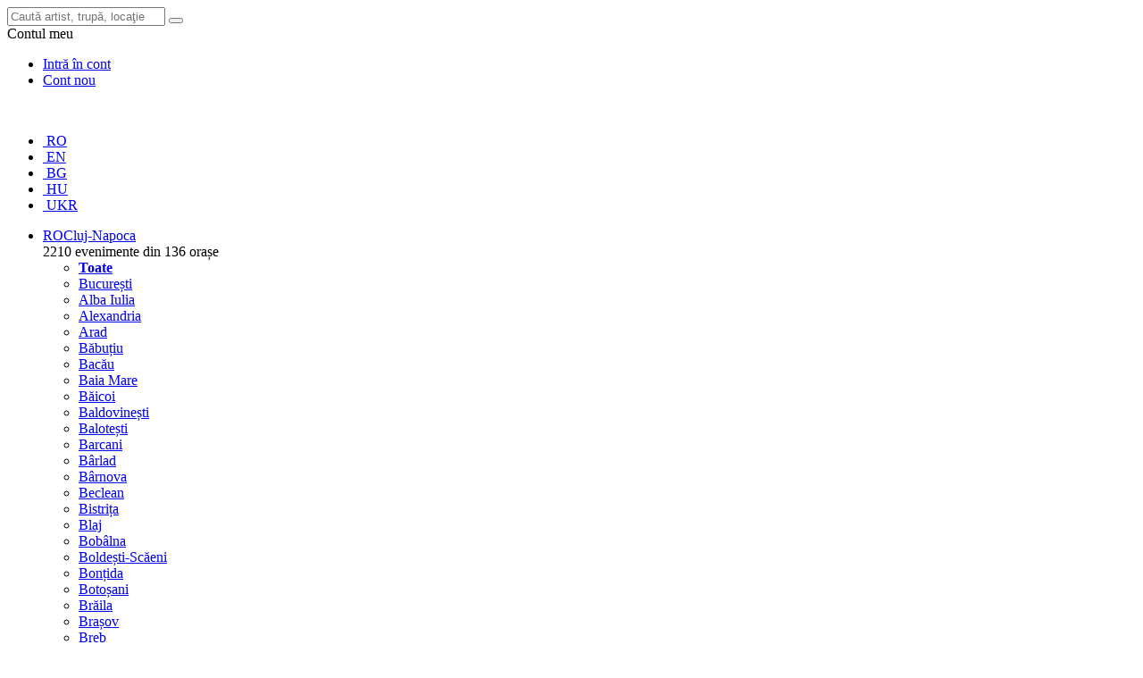

--- FILE ---
content_type: text/html; charset=UTF-8
request_url: https://www.iabilet.ro/bilete-fxxk-me-i-m-single-at-form-space-98608/
body_size: 20670
content:
<!DOCTYPE html>
<html xmlns="http://www.w3.org/1999/xhtml" xml:lang="ro" lang="ro">
<head>
    <meta http-equiv="Content-Type" content="text/html; charset=utf-8"/>
    <script>
window.dataLayer = window.dataLayer || [];
function gtag() { dataLayer.push(arguments); }
// init consent
window.consentCallbacks = window.consentCallbacks || [];

(function (cookieName) {
    let cookieValue = "; " + document.cookie;
    let parts = cookieValue.split("; " + cookieName + "=");
    let consentState = 'denied'; // default to denied

    if (parts.length > 1) {
        parts.shift();
        let mostRecentCookieValue = parts[parts.length - 1].split(";").shift();
        consentState = (mostRecentCookieValue === 'allow' || mostRecentCookieValue === 'yes') ? 'granted' : 'denied';
    }

    gtag('consent', 'default', {
        'ad_storage': consentState,
        'ad_user_data': consentState,
        'ad_personalization': consentState,
        'analytics_storage': consentState,
        'functionality_storage': 'granted',
        'personalization_storage': 'granted',
        'security_storage': 'granted'
    });
})('cookiepermission_v3');

consentCallbacks.push(function () {
    gtag('consent', 'update', {
        'ad_storage': 'granted',
        'ad_user_data': 'granted',
        'ad_personalization': 'granted',
        'analytics_storage': 'granted',
        'functionality_storage': 'granted',
        'personalization_storage': 'granted',
        'security_storage': 'granted'
    });
});

function consentGrantedAll() {
    consentCallbacks.forEach(function (callback) {
        callback();
    });

    // run only once
    consentCallbacks = [];
}
dataLayer.push({"pageData":{"event":{"id":"98608","title":"Fxxk Me I'm Single at \/FORM Space","start_date":"2024-06-13","end_date":"2024-06-13"},"venue":{"id":"1907","name":"FORM SPACE","town":"Cluj-Napoca"},"organizer":{"id":"617"}}}); dataLayer.push({"pageBodyCssClass":"page-event-index"}); 
</script>
<!-- Google Tag Manager --><noscript><iframe src="//www.googletagmanager.com/ns.html?id=GTM-NS5F4V" height="0" width="0" style="display:none;visibility:hidden"></iframe></noscript><script>(function(w,d,s,l,i){w[l]=w[l]||[];w[l].push({'gtm.start':new Date().getTime(),event:'gtm.js'});var f=d.getElementsByTagName(s)[0],j=d.createElement(s),dl=l!='dataLayer'?'&l='+l:'';j.async=true;j.src='//www.googletagmanager.com/gtm.js?id='+i+dl;f.parentNode.insertBefore(j,f);})(window,document,'script','dataLayer','GTM-NS5F4V');</script><!-- End Google Tag Manager -->
    <script>!function(f,b,e,v,n,t,s)
{if(f.fbq)return;n=f.fbq=function(){n.callMethod?
n.callMethod.apply(n,arguments):n.queue.push(arguments)};
if(!f._fbq)f._fbq=n;n.push=n;n.loaded=!0;n.version="2.0";
n.queue=[];t=b.createElement(e);t.async=!0;
t.src=v;s=b.getElementsByTagName(e)[0];
s.parentNode.insertBefore(t,s)}(window,document,"script",
"https://connect.facebook.net/en_US/fbevents.js");
fbq("consent", "revoke");

window.consentCallbacks = window.consentCallbacks || [];
consentCallbacks.push(function () {
    fbq("consent", "grant");
});
fbq("init", "2252018304868397");
fbq("track", "PageView");
</script>    <meta property="og:url" content="https://www.iabilet.ro/bilete-fxxk-me-i-m-single-at-form-space-98608/" />
<meta property="og:type" content="article" />
<meta property="og:title" content="Fxxk Me I&#039;m Single at /FORM Space" />
<meta property="og:description" content="13 iun &#039;24, ora 23:00, FORM SPACE, Cluj-Napoca" />
<meta property="og:image" content="https://imgcdn3.iabilet.ro/2zhZIrq1sWXwHjjUY-aJU9quL4w=/fit-in/1200x1200/https%3A%2F%2Fstatic3.iabilet.ro%2Fimg%2Fdb%2Fevent%2F01%2F81%2F30%2F00000280792-fa9c.jpg" />
<meta name="apple-itunes-app" content="app-id=899564929, app-argument=iabilet://mobile/event/98608" />
<meta property="al:ios:app_name" content="iaBilet" />
<meta property="al:ios:app_store_id" content="899564929" />
<meta property="al:ios:url" content="iabilet://mobile/event/98608" />
<meta property="fb:app_id" content="647691012015091" />
<link rel="stylesheet" type="text/css" href="https://static3.iabilet.ro/assets/v.1769016413/271013fc/css/bootstrap.css" />
<link rel="stylesheet" type="text/css" href="https://static.iabilet.ro/include/lib-v.1769016413/jquery-blockui/jquery.blockUI.css" />
<link rel="stylesheet" type="text/css" href="https://static.iabilet.ro/include/lib-v.1769016413/blueimp-image-gallery/css/blueimp-gallery.min.css" />
<link rel="stylesheet" type="text/css" href="https://static.iabilet.ro/include/lib-v.1769016413/bootstrap-datetimepicker/bootstrap-datetimepicker.min.css" />
<link rel="stylesheet" type="text/css" href="https://static3.iabilet.ro/assets/v.1769016413/bc4455c5/cookieconsent.min.css" />
<link rel="stylesheet" type="text/css" href="https://static.iabilet.ro/include/site/css-v.1769016413/style.css" />
<link rel="stylesheet" type="text/css" href="https://static3.iabilet.ro/assets/v.1769016413/1820ae1/style.css" />
<link rel="stylesheet" type="text/css" href="https://static3.iabilet.ro/assets/v.1769016413/d58ffaea/theme.css" />
<link rel="stylesheet" type="text/css" href="https://static3.iabilet.ro/assets/v.1769016413/c7782783/language-picker.css" />
<link rel="stylesheet" type="text/css" href="https://static3.iabilet.ro/assets/v.1769016413/3a694e88/cookie-banner.css" />
<link rel="stylesheet" type="text/css" href="https://static3.iabilet.ro/assets/v.1769016413/c2e28c49/accessibility.css" />
<script type="text/javascript" src="https://ajax.googleapis.com/ajax/libs/jquery/2.1.1/jquery.min.js"></script>
<script type="text/javascript" src="https://static.iabilet.ro/include/lib-v.1769016413/jquery.hoverIntent.minified.js"></script>
<script type="text/javascript" src="https://static3.iabilet.ro/assets/v.1769016413/271013fc/js/bootstrap.js"></script>
<script type="text/javascript" src="https://static.iabilet.ro/include/lib-v.1769016413/underscore-1.8.3.js"></script>
<script type="text/javascript" src="https://static.iabilet.ro/include/lib-v.1769016413/lib-common.js"></script>
<script type="text/javascript" src="https://static3.iabilet.ro/assets/v.1769016413/d3e52b6c/typeahead.bundle.js"></script>
<script type="text/javascript" src="https://static.iabilet.ro/include/lib-v.1769016413/jquery-blockui/jquery.blockUI.js"></script>
<script type="text/javascript" src="https://static3.iabilet.ro/assets/v.1769016413/528ca6c7/clipboard.min.js"></script>
<script type="text/javascript" src="https://static.iabilet.ro/include/lib-v.1769016413/blueimp-image-gallery/js/blueimp-gallery.min.js"></script>
<script type="text/javascript" src="https://static3.iabilet.ro/assets/v.1769016413/d7463ccd/min/moment-with-locales.min.js"></script>
<script type="text/javascript" src="https://static.iabilet.ro/include/lib-v.1769016413/bootstrap-datetimepicker/bootstrap-datetimepicker.min.js"></script>
<script type="text/javascript" src="https://static3.iabilet.ro/assets/v.1769016413/bc4455c5/cookieconsent.min.js"></script>
<script type="text/javascript" src="https://static.iabilet.ro/include/site/js-v.1769016413/common.js"></script>
<script type="text/javascript" src="https://static.iabilet.ro/include/site/js-v.1769016413/header.js"></script>
<script type="text/javascript" src="https://static3.iabilet.ro/assets/v.1769016413/1820ae1/orderForm.js"></script>
<script type="text/javascript" src="https://static.iabilet.ro/include/lib-v.1769016413/bc.js"></script>
<script type="text/javascript" src="https://static3.iabilet.ro/assets/v.1769016413/651d258c/js/event.js"></script>
<script type="text/javascript" src="https://static3.iabilet.ro/assets/v.1769016413/c2e28c49/accessibility.js" defer="defer"></script>
<script type="text/javascript">
/*<![CDATA[*/
if (typeof(CFG) == "undefined") {  var CFG = {};} CFG.siteLanguage = "ro_RO";
    window.__A11Y_WIDGET__ = {
        options: {"minScale":0.5,"maxScale":2,"scaleStep":0.1,"shortcuts":{"open":["Alt+Shift+X","Ctrl+Shift+X","Meta+Shift+X"],"scale_inc":["Alt+Shift+=","Ctrl+Shift+=","Meta+Shift+=","Alt+Shift++"],"scale_dec":["Alt+Shift+-","Ctrl+Shift+-","Meta+Shift+-"],"reset":["Alt+Shift+0","Ctrl+Shift+0","Meta+Shift+0"],"underline_links":["Ctrl+Shift+L","Meta+Shift+L"],"underline_headings":["Ctrl+Shift+E","Meta+Shift+E"],"grayscale":["Ctrl+Shift+B","Meta+Shift+B"],"contrast":["Ctrl+Shift+8","Meta+Shift+8"],"invert":["Ctrl+Shift+/","Meta+Shift+/"],"motion_off":["Ctrl+Shift+K","Meta+Shift+K"],"cursor_light":["Ctrl+Shift+[","Meta+Shift+["],"cursor_dark":["Ctrl+Shift+]","Meta+Shift+]"]}},
        cookie: { name: 'a11y_settings', domain: '' }
    };
/*]]>*/
</script>
<script type="application/ld+json">
/*<![CDATA[*/
{"@context":"http:\/\/www.schema.org","@type":"Event","name":"Fxxk Me I'm Single at \/FORM Space","url":"https:\/\/www.iabilet.ro\/bilete-fxxk-me-i-m-single-at-form-space-98608\/","description":"Get ready to mingle and dance the night away at the most electrifying party of the year! Join us on JUNE 13 at \/FORM Space for \"FxxK ME I'M\r\nSINGLE\"\u2026","startDate":"2024-06-13","endDate":"2024-06-13","image":"https:\/\/imgcdn3.iabilet.ro\/73HGlBoIOzYRmux98bKI0Y4_AxQ=\/260x360\/center\/middle\/filters:no_upscale()\/https%3A%2F%2Fstatic3.iabilet.ro%2Fimg%2Fdb%2Fevent%2F01%2F81%2F30%2F00000278910-bb1f.jpg","location":{"@type":"Place","name":"FORM SPACE","address":{"@type":"PostalAddress","streetAddress":"Aleea Stadionului 2, Cluj-Napoca 400000","addressLocality":"Cluj-Napoca"}}}
/*]]>*/
</script>
<title>Bilete Fxxk Me I&#039;m Single at /FORM Space - 13 iun &#039;24, ora 23:00 - FORM SPACE - iaBilet.ro</title>
    <link rel="shortcut icon" href="https://static.iabilet.ro/img/global/favico16.png" type="image/png">
</head>

<body class="is-site is-site-desktop page-event page-event-index">

<div class="header-search">
    <div class="backdrop"></div>
    <div class="search-container">
    <form action="/cauta/" method="get">
        <input class="form-control" placeholder="Caută artist, trupă, locaţie" data-is-header-search="true" data-is-header-autocomplete="true" data-autocomplete-url="/site/search/autocomplete/" data-suggest-template="&lt;div class=&quot;&lt;%= entity %&gt;&quot;&gt;&lt;% if (entity == &quot;artist&quot;) { %&gt;&lt;% if (isFirstInGroup == true) { %&gt;&lt;div class=&quot;heading&quot;&gt;Artiști/Trupe&lt;/div&gt;&lt;% } %&gt;&lt;div class=&quot;highlight&quot;&gt;&lt;div class=&quot;right&quot;&gt;&lt;div class=&quot;title&quot;&gt;&lt;%= title %&gt; &lt;/div&gt;&lt;/div&gt;&lt;/div&gt;&lt;% } else if (entity == &quot;venue&quot;) { %&gt;&lt;% if (isFirstInGroup == true) { %&gt;&lt;div class=&quot;heading&quot;&gt;Locații&lt;/div&gt;&lt;% } %&gt;&lt;div class=&quot;highlight&quot;&gt;&lt;div class=&quot;right&quot;&gt;&lt;div class=&quot;event-title&quot;&gt;&lt;%= title %&gt;&lt;/div&gt;&lt;/div&gt;&lt;/div&gt;&lt;% } else if (entity == &quot;town&quot;) { %&gt;&lt;% if (isFirstInGroup == true) { %&gt;&lt;div class=&quot;heading&quot;&gt;Orașe&lt;/div&gt;&lt;% } %&gt;&lt;div class=&quot;highlight&quot;&gt;&lt;div class=&quot;right&quot;&gt;&lt;div class=&quot;event-title&quot;&gt;&lt;%= title %&gt;&lt;/div&gt;&lt;/div&gt;&lt;/div&gt;&lt;% } else if (entity == &quot;event&quot;) { %&gt;&lt;% if (isFirstInGroup == true) { %&gt;&lt;div class=&quot;heading&quot;&gt;Evenimente&lt;/div&gt;&lt;% } %&gt;&lt;div class=&quot;highlight &lt;% if (typeof promoted !== &#039;undefined&#039; &amp;&amp; promoted) { %&gt;promoted&lt;% } %&gt;&quot;&gt;&lt;% if (typeof promoted !== &#039;undefined&#039; &amp;&amp; promoted) { %&gt;&lt;span class=&quot;promoted-badge&quot;&gt;PROMOVAT&lt;/span&gt;&lt;% } %&gt;&lt;div class=&quot;left&quot;&gt;&lt;% if (mainImageUrl) { %&gt;&lt;img src=&quot;&lt;%= mainImageUrl %&gt;&quot; /&gt;&lt;% } else { %&gt;&lt;div class=&quot;left&quot;&gt;&lt;/div&gt;&lt;% } %&gt;&lt;/div&gt;&lt;div class=&quot;right&quot;&gt;&lt;div class=&quot;title&quot;&gt;&lt;%= strip_tags(title) %&gt; &lt;/div&gt;&lt;div class=&quot;when&quot;&gt;&lt;%= strip_tags(startDate) %&gt;&lt;/div&gt;&lt;div class=&quot;venue&quot;&gt;// &lt;%= strip_tags(venue) %&gt;&lt;/div&gt;&lt;/div&gt;&lt;/div&gt;&lt;% } else if (entity == &quot;searchSite&quot;) { %&gt;&lt;div class=&quot;highlight&quot;&gt;&lt;div class=&quot;left&quot;&gt;&lt;div class=&quot;glyphicon glyphicon-search image&quot;&gt;&lt;/div&gt;&lt;/div&gt;&lt;div class=&quot;right&quot;&gt;&lt;div class=&quot;event-title&quot;&gt;Caută: &lt;strong&gt;&lt;%= _query %&gt;&lt;/strong&gt;&lt;/div&gt;&lt;/div&gt;&lt;/div&gt;&lt;% } %&gt;&lt;/div&gt;" autocomplete="off" spellcheck="false" type="text" value="" name="q" id="q" />
        <button class="btn btn-default btn-link" type="submit"><span class="glyphicon glyphicon-search" aria-hidden="true"></span></button>
    </form>
    </div>
</div>

<header class="global-header">
    <div class="container container-top">
        <a class="logo" href="/"></a>        <div class="btn-toolbar pull-right header-user-bar">
        <div  class="btn-group" id="widget-cec190f2-2ccf-4192-b46e-2ec2dcb3e387" data-widget-type="21dbf340a74384be6a4440972684a777b8507772">
        <div class="user-contextual-menu dropdown">
        <span data-toggle="dropdown">
            Contul meu            <span class="caret"></span>
        </span>

        <ul class="dropdown-menu dropdown-menu-right"><li><a href="/auth">Intră în cont</a></li><li><a href="/account/create">Cont nou</a></li></ul>    </div>

    <script type="text/javascript">
/*<![CDATA[*/
((widgetId, reloadUrl, userCookieName, updateOnReady) => {
const widget = document.getElementById(widgetId);

var updated = false;

function doUpdate()
{
    updated = true;

    defaultAjaxUrlRequest({
        url: reloadUrl,
        messageHandler: () => {}
    })
    .fail(() => updated = false)
    .then(function(data) {
        if (data.error) {
            updated = false;
        }

        if (data.html) {
            const $loadedHtml = $(data.html);

            $(widget).fadeOut(300, function () {
                $(widget).html($loadedHtml.html()).fadeIn(300);
            });

        }
    });
}

function requireUpdate()
{
    if (updated) { // Meniul a fost deja reîncărcat
        return false;
    }

    if (getCookieValue(userCookieName)) { // User exists
        return true;
    }

    // Userii neautentificați văd meniul implicit
    return false;
}

function updateIfRequired()
{
    if (requireUpdate()) {
        doUpdate();
    }
}

if (updateOnReady) {
    $(document).ready(updateIfRequired);
}
})('widget\x2Dcec190f2\x2D2ccf\x2D4192\x2Db46e\x2D2ec2dcb3e387', '\x2F\x3Fwidget\x3DPRXjjjh26Ph1qcurhtVw_dxjzwqqixjhB_ZfbEC7_F3pIMexegMhn5SfoTxcBFmpPwkFcm8M2e2LFVF0d88vAmIfGKwPvvWNiNMDvNcP_ObtyQDCLKbNAaPe90EJQ7KcYHhU8Zu3qnXq6XFH43LkaSIp5eVSrUR2GiQIfLbZmEwg\x2DJPgF3Utq1bY2ruIDeFwYP2OihUu5n7BE2Gf3Dxe351\x2D3_Zm98aGKvKl3NRXDKT9kyisIEKx\x2DcGHPjb3V1IqjvXpeSRGI1h6hLmsrtYOgfgs4jtW07DtxOyhp_i\x2Dp3q0QPnDVrp6f657vf06vkn065RE85yOMkOOpdQcBAzVs\x2Du6ECCWpOb3S\x2D0Di0OFl8OjRzkrq7NvUrZXg3hIpuq_L7CK2dt9veHSeyNr4DATjmrrQs6QfCSsaUkdgbqHp4GMV\x2DAqBIZ\x2DZV75dDfSQS7BEUc0IMdPbG2C46giEq8PkAA73JVzy_v30eDPWD1occdPzUgQQD7tgzc.\x26r\x3Dwidget\x252FHeaderUserArea.load', 'ib_user', true);
/*]]>*/
</script></div>
<div  class="language-picker user-contextual-menu dropdown" id="widget-0979d2db-c57e-4ee1-aba6-76d6985e6e51" data-widget-type="bc817368a988fcfb63a1494b1222b6b625f48e4e">

    <span data-toggle="dropdown"><img class="flag" src="https://static3.iabilet.ro/assets/v.1769016413/c7782783/flags/1x1/ro.svg" alt="" /> <span class="caret"></span></span>
    <ul class="dropdown-menu dropdown-menu-right">
    <li><a data-language="ro" href="javascript:void(0)"><img class="flag" src="https://static3.iabilet.ro/assets/v.1769016413/c7782783/flags/1x1/ro.svg" alt="" /> RO</a></li><li><a data-language="en" href="javascript:void(0)"><img class="flag" src="https://static3.iabilet.ro/assets/v.1769016413/c7782783/flags/1x1/en.svg" alt="" /> EN</a></li><li><a data-language="bg" href="javascript:void(0)"><img class="flag" src="https://static3.iabilet.ro/assets/v.1769016413/c7782783/flags/1x1/bg.svg" alt="" /> BG</a></li><li><a data-language="hu" href="javascript:void(0)"><img class="flag" src="https://static3.iabilet.ro/assets/v.1769016413/c7782783/flags/1x1/hu.svg" alt="" /> HU</a></li><li><a data-language="uk" href="javascript:void(0)"><img class="flag" src="https://static3.iabilet.ro/assets/v.1769016413/c7782783/flags/1x1/uk.svg" alt="" /> UKR</a></li>    </ul>
</div>

<script type="text/javascript">
/*<![CDATA[*/
((selector, cookieName, cookieDuration, cookieDomain) => {
$(selector).on('click', '[data-language]', function (e) {
    var regex = /([?&])_lang=[^&]*/;
    var newLang = $(this).data('language');

    // Set cookie before redirecting
    var cookieString = cookieName + '=' + encodeURIComponent(newLang) + '; path=/';
    if (cookieDuration > 0) {
        var expireDate = new Date();
        expireDate.setTime(expireDate.getTime() + (cookieDuration * 1000));
        cookieString += '; expires=' + expireDate.toUTCString();
    }
    if (cookieDomain) {
        cookieString += '; domain=' + cookieDomain;
    }
    document.cookie = cookieString;

    // Redirect to the new URL with language parameter
    if (location.search.search(regex) != -1) {
        location.search = location.search.replace(regex, '$1_lang=' + escape(newLang));
    } else {
        location.search = location.search + (location.search.indexOf('?') == -1 ? '?' : '&') + '_lang=' + escape(newLang);
    }
});
})('\x23widget\x2D0979d2db\x2Dc57e\x2D4ee1\x2Daba6\x2D76d6985e6e51', 'ib_lang', 31536000, 'iabilet.ro');
/*]]>*/
</script>        </div>
    </div>

    <!-- top b@nn3r -->
    <div class="bxX6Rrew5E" id="bxX6Rrew5E"></div>
    <!-- /top b@nn3r -->

    <div class="navbar">
        <div class="container">
            <div class="container-navbar">
                <ul class="nav navbar-nav">
                                                             
                    <li class="event-category">
                        <div class="user-contextual-menu menu-location dropdown">
                            <a class="toggle" href="javascript:void(0)">
                                <span class="glyphicon glyphicon-map-marker"></span>
                                <span class="country">RO</span><span class="city">Cluj-Napoca</span>                                <span class="caret"></span>
                            </a>

                                                        <div class="dropdown-menu dropdown-menu-left">
                                <div>
                                    <div>
                                        <div class="dropdown-cat">
                                            2210 evenimente din 136 orașe                                        </div>
                                        <ul class="dropdown-columns columns-3">
                                            <li><a href="/site/index/index"><strong>Toate</strong></a></li>
                                                                                                                                    <li><a href="/bilete-in-bucuresti/">București</a></li>
                                                                                        <li><a href="/bilete-in-alba-iulia/">Alba Iulia</a></li>
                                                                                        <li><a href="/bilete-in-alexandria/">Alexandria</a></li>
                                                                                        <li><a href="/bilete-in-arad/">Arad</a></li>
                                                                                        <li><a href="/bilete-in-babutiu/">Băbuțiu</a></li>
                                                                                        <li><a href="/bilete-in-bacau/">Bacău</a></li>
                                                                                        <li><a href="/bilete-in-baia-mare/">Baia Mare</a></li>
                                                                                        <li><a href="/bilete-in-baicoi/">Băicoi</a></li>
                                                                                        <li><a href="/bilete-in-baldovinesti-braila/">Baldovinești</a></li>
                                                                                        <li><a href="/bilete-in-balotesti-ilfov/">Balotești</a></li>
                                                                                        <li><a href="/bilete-in-barcani/">Barcani</a></li>
                                                                                        <li><a href="/bilete-in-barlad/">Bârlad</a></li>
                                                                                        <li><a href="/bilete-in-barnova/">Bârnova</a></li>
                                                                                        <li><a href="/bilete-in-beclean-bistrita-nasaud/">Beclean</a></li>
                                                                                        <li><a href="/bilete-in-bistrita/">Bistrița</a></li>
                                                                                        <li><a href="/bilete-in-blaj-alba/">Blaj</a></li>
                                                                                        <li><a href="/bilete-in-bobalna-cluj/">Bobâlna</a></li>
                                                                                        <li><a href="/bilete-in-boldesti-scaeni/">Boldești-Scăeni</a></li>
                                                                                        <li><a href="/bilete-in-bontida/">Bonțida</a></li>
                                                                                        <li><a href="/bilete-in-botosani/">Botoșani</a></li>
                                                                                        <li><a href="/bilete-in-braila/">Brăila</a></li>
                                                                                        <li><a href="/bilete-in-brasov/">Brașov</a></li>
                                                                                        <li><a href="/bilete-in-breb/">Breb</a></li>
                                                                                        <li><a href="/bilete-in-brezoi/">Brezoi</a></li>
                                                                                        <li><a href="/bilete-in-buzad/">Buzad</a></li>
                                                                                        <li><a href="/bilete-in-buzau/">Buzău</a></li>
                                                                                        <li><a href="/bilete-in-calafat/">Calafat</a></li>
                                                                                        <li><a href="/bilete-in-calarasi/">Călărași</a></li>
                                                                                        <li><a href="/bilete-in-campina/">Câmpina</a></li>
                                                                                        <li><a href="/bilete-in-campulung/">Câmpulung</a></li>
                                                                                        <li><a href="/bilete-in-campulung-moldovenesc/">Câmpulung Moldovenesc</a></li>
                                                                                        <li><a href="/bilete-in-caracal/">Caracal</a></li>
                                                                                        <li><a href="/bilete-in-caransebes/">Caransebeș</a></li>
                                                                                        <li><a href="/bilete-in-chiajna/">Chiajna</a></li>
                                                                                        <li><a href="/bilete-in-chisoda/">Chișoda</a></li>
                                                                                        <li><a href="/bilete-in-cisnadie/">Cisnădie</a></li>
                                                                                        <li><a href="/bilete-in-clinceni/">Clinceni</a></li>
                                                                                        <li><a href="/bilete-in-cluj-napoca/">Cluj-Napoca</a></li>
                                                                                        <li><a href="/bilete-in-codlea/">Codlea</a></li>
                                                                                        <li><a href="/bilete-in-constanta/">Constanța</a></li>
                                                                                        <li><a href="/bilete-in-corbeanca-ilfov/">Corbeanca</a></li>
                                                                                        <li><a href="/bilete-in-corbu-harghita/">Corbu</a></li>
                                                                                        <li><a href="/bilete-in-costinesti-constanta/">Costinești</a></li>
                                                                                        <li><a href="/bilete-in-craiova/">Craiova</a></li>
                                                                                        <li><a href="/bilete-in-cristur/">Cristur</a></li>
                                                                                        <li><a href="/bilete-in-cugir/">Cugir</a></li>
                                                                                        <li><a href="/bilete-in-curtea-de-arges/">Curtea de Argeș</a></li>
                                                                                        <li><a href="/bilete-in-darabani-botosani/">Darabani</a></li>
                                                                                        <li><a href="/bilete-in-darmanesti-bacau/">Dărmănești</a></li>
                                                                                        <li><a href="/bilete-in-dej/">Dej</a></li>
                                                                                        <li><a href="/bilete-in-deva/">Deva</a></li>
                                                                                        <li><a href="/bilete-in-drobeta-turnu-severin/">Drobeta-Turnu Severin</a></li>
                                                                                        <li><a href="/bilete-in-fagaras/">Făgăraș</a></li>
                                                                                        <li><a href="/bilete-in-falticeni/">Fălticeni</a></li>
                                                                                        <li><a href="/bilete-in-feleacu/">Feleacu</a></li>
                                                                                        <li><a href="/bilete-in-floresti-cluj/">Florești</a></li>
                                                                                        <li><a href="/bilete-in-focsani/">Focșani</a></li>
                                                                                        <li><a href="/bilete-in-gaesti/">Găești</a></li>
                                                                                        <li><a href="/bilete-in-galati/">Galați</a></li>
                                                                                        <li><a href="/bilete-in-gherla/">Gherla</a></li>
                                                                                        <li><a href="/bilete-in-ghimbav/">Ghimbav</a></li>
                                                                                        <li><a href="/bilete-in-giurgiu/">Giurgiu</a></li>
                                                                                        <li><a href="/bilete-in-gura-humorului/">Gura Humorului</a></li>
                                                                                        <li><a href="/bilete-in-horezu-valcea/">Horezu</a></li>
                                                                                        <li><a href="/bilete-in-hunedoara/">Hunedoara</a></li>
                                                                                        <li><a href="/bilete-in-husi-vaslui/">Huși</a></li>
                                                                                        <li><a href="/bilete-in-iasi/">Iași</a></li>
                                                                                        <li><a href="/bilete-in-insuratei-braila/">Însurăței</a></li>
                                                                                        <li><a href="/bilete-in-jimbolia/">Jimbolia</a></li>
                                                                                        <li><a href="/bilete-in-lehliu/">Lehliu</a></li>
                                                                                        <li><a href="/bilete-in-lugoj/">Lugoj</a></li>
                                                                                        <li><a href="/bilete-in-luna-de-jos/">Luna de Jos</a></li>
                                                                                        <li><a href="/bilete-in-magureni-prahova/">Măgureni</a></li>
                                                                                        <li><a href="/bilete-in-mamaia/">Mamaia</a></li>
                                                                                        <li><a href="/bilete-in-mangalia/">Mangalia</a></li>
                                                                                        <li><a href="/bilete-in-medgidia/">Medgidia</a></li>
                                                                                        <li><a href="/bilete-in-medias/">Mediaș</a></li>
                                                                                        <li><a href="/bilete-in-merisani-arges/">Merișani</a></li>
                                                                                        <li><a href="/bilete-in-mioveni/">Mioveni</a></li>
                                                                                        <li><a href="/bilete-in-mogosoaia/">Mogoșoaia</a></li>
                                                                                        <li><a href="/bilete-in-moinesti/">Moinești</a></li>
                                                                                        <li><a href="/bilete-in-nedelea/">Nedelea</a></li>
                                                                                        <li><a href="/bilete-in-oltenita/">Oltenița</a></li>
                                                                                        <li><a href="/bilete-in-onesti-bacau/">Onești</a></li>
                                                                                        <li><a href="/bilete-in-oradea/">Oradea</a></li>
                                                                                        <li><a href="/bilete-in-pascani/">Pașcani</a></li>
                                                                                        <li><a href="/bilete-in-periam/">Periam</a></li>
                                                                                        <li><a href="/bilete-in-petrosani-hunedoara/">Petroșani</a></li>
                                                                                        <li><a href="/bilete-in-piatra-neamt/">Piatra-Neamț</a></li>
                                                                                        <li><a href="/bilete-in-pitesti/">Pitești</a></li>
                                                                                        <li><a href="/bilete-in-ploiesti/">Ploiești</a></li>
                                                                                        <li><a href="/bilete-in-plopeni-prahova-131452/">Plopeni</a></li>
                                                                                        <li><a href="/bilete-in-popesti-leordeni/">Popești Leordeni</a></li>
                                                                                        <li><a href="/bilete-in-porumbacu-de-sus/">Porumbacu de Sus</a></li>
                                                                                        <li><a href="/bilete-in-potigrafu/">Potigrafu</a></li>
                                                                                        <li><a href="/bilete-in-pucioasa/">Pucioasa</a></li>
                                                                                        <li><a href="/bilete-in-radauti/">Rădăuți</a></li>
                                                                                        <li><a href="/bilete-in-ramnicu-valcea/">Râmnicu Vâlcea</a></li>
                                                                                        <li><a href="/bilete-in-rasnov/">Râșnov</a></li>
                                                                                        <li><a href="/bilete-in-rediu-neamt-124037/">Rediu</a></li>
                                                                                        <li><a href="/bilete-in-reghin/">Reghin</a></li>
                                                                                        <li><a href="/bilete-in-resita/">Reșița</a></li>
                                                                                        <li><a href="/bilete-in-roman/">Roman</a></li>
                                                                                        <li><a href="/bilete-in-santana-de-mures/">Sântana de Mureș</a></li>
                                                                                        <li><a href="/bilete-in-satu-mare/">Satu Mare</a></li>
                                                                                        <li><a href="/bilete-in-sibiu/">Sibiu</a></li>
                                                                                        <li><a href="/bilete-in-sighisoara/">Sighișoara</a></li>
                                                                                        <li><a href="/bilete-in-slatina/">Slatina</a></li>
                                                                                        <li><a href="/bilete-in-slobozia/">Slobozia</a></li>
                                                                                        <li><a href="/bilete-in-stefanesti-arges-13409/">Ștefănești</a></li>
                                                                                        <li><a href="/bilete-in-suceava/">Suceava</a></li>
                                                                                        <li><a href="/bilete-in-targoviste/">Târgoviște</a></li>
                                                                                        <li><a href="/bilete-in-targu-jiu/">Târgu Jiu</a></li>
                                                                                        <li><a href="/bilete-in-targu-mures/">Târgu Mureș</a></li>
                                                                                        <li><a href="/bilete-in-targu-neamt/">Târgu Neamț</a></li>
                                                                                        <li><a href="/bilete-in-targu-ocna/">Târgu Ocna</a></li>
                                                                                        <li><a href="/bilete-in-tecuci-galati/">Tecuci</a></li>
                                                                                        <li><a href="/bilete-in-timisoara/">Timișoara</a></li>
                                                                                        <li><a href="/bilete-in-topoloveni/">Topoloveni</a></li>
                                                                                        <li><a href="/bilete-in-tulcea/">Tulcea</a></li>
                                                                                        <li><a href="/bilete-in-vadu-oii-buzau/">Vadu Oii</a></li>
                                                                                        <li><a href="/bilete-in-valenii-de-munte/">Vălenii de Munte</a></li>
                                                                                        <li><a href="/bilete-in-vaslui/">Vaslui</a></li>
                                                                                        <li><a href="/bilete-in-vatra-dornei/">Vatra Dornei</a></li>
                                                                                        <li><a href="/bilete-in-venus/">Venus</a></li>
                                                                                        <li><a href="/bilete-in-voluntari/">Voluntari</a></li>
                                                                                        <li><a href="/bilete-in-zalau/">Zalău</a></li>
                                                                                    </ul>
                                    </div>
                                    <div>
                                        <div class="dropdown-cat">Internațional</div>
                                        <ul class="dropdown-columns">
                                                                                                                                    <li><a href="/bilete-in-austria/">Austria</a></li>
                                                                                        <li><a href="/bilete-in-belgia/">Belgia</a></li>
                                                                                        <li><a href="/bilete-in-germania/">Germania</a></li>
                                                                                        <li><a href="/bilete-in-luxemburg/">Luxemburg</a></li>
                                                                                        <li><a href="/bilete-in-marea-britanie/">Marea Britanie</a></li>
                                                                                        <li><a href="/bilete-in-moldova/">Moldova</a></li>
                                                                                    </ul>
                                    </div>
                                </div>
                            </div>
                                                    </div>
                    </li>

                                                    <li class="event-category ">
                                    <div class="user-contextual-menu dropdown">
                                                                                <a class="toggle" href="">
                                            <span>Stil</span>
                                            <span class="caret"></span>
                                        </a>
                                        <ul class="dropdown-menu dropdown-menu-left">
                                                                                    <li><a href="/bilete-in-cluj-napoca/bilete-concerte-rock/">Rock</a></li>
                                                                                    <li><a href="/bilete-in-cluj-napoca/bilete-concerte-pop/">Pop</a></li>
                                                                                    <li><a href="/bilete-in-cluj-napoca/bilete-concerte-metal/">Metal</a></li>
                                                                                    <li><a href="/bilete-in-cluj-napoca/bilete-concerte-electro/">Electronica</a></li>
                                                                                    <li><a href="/bilete-in-cluj-napoca/bilete-concerte-hip-hop/">Hip Hop</a></li>
                                                                                    <li><a href="/bilete-in-cluj-napoca/bilete-festivaluri/">Festivaluri</a></li>
                                                                                    <li><a href="/bilete-in-cluj-napoca/bilete-concerte-muzica-clasica/">Clasica</a></li>
                                                                                    <li><a href="/bilete-in-cluj-napoca/bilete-concerte-pop-rock/">Pop Rock</a></li>
                                                                                    <li><a href="/bilete-in-cluj-napoca/bilete-concerte-jazz/">Jazz</a></li>
                                                                                    <li><a href="/bilete-in-cluj-napoca/bilete-concerte/"><strong>Toate</strong></a></li>
                                                                                </ul>

                                        
                                    </div>
                                </li>
                                                            <li class="event-category  light">
                                    <div class="user-contextual-menu dropdown">
                                                                                <a class="toggle" href="/bilete-in-cluj-napoca/bilete-teatru/">
                                            <span>Teatru</span>
                                        </a>
                                        
                                    </div>
                                </li>
                                                            <li class="event-category  light">
                                    <div class="user-contextual-menu dropdown">
                                                                                <a class="toggle" href="/bilete-in-cluj-napoca/bilete-stand-up-comedy/">
                                            <span>Stand-up comedy</span>
                                        </a>
                                        
                                    </div>
                                </li>
                                                            <li class="event-category  light">
                                    <div class="user-contextual-menu dropdown">
                                                                                <a class="toggle" href="/bilete-in-cluj-napoca/bilete-spectacole-pentru-copii/">
                                            <span>Spectacole pentru copii</span>
                                        </a>
                                        
                                    </div>
                                </li>
                                                            <li class="event-category  light">
                                    <div class="user-contextual-menu dropdown">
                                                                                <a class="toggle" href="/bilete-voucher-cadou-iabilet-87881/">
                                            <span>Vouchere cadou</span>
                                        </a>
                                        
                                    </div>
                                </li>
                                                            <li class="event-category  light">
                                    <div class="user-contextual-menu dropdown">
                                                                                <a class="toggle" href="https://www.iabilet.ro/servicii">
                                            <span>Servicii organizatori</span>
                                        </a>
                                        
                                    </div>
                                </li>
                                            </ul>
                                <ul class="nav navbar-right">
                    <li>
                        <a class="header-calendar-launcher " data-purpose="header-calendar-launcher" data-day-url-template="/bilete/__year__/__month__/__day__/" data-month-url-template="/bilete/__year__/__month__/" data-month-label-template="Vezi tot &lt;%= monthYear %&gt;" href="javascript:void(0)"><span class="glyphicon glyphicon-calendar"></span></a>                    </li>
                </ul>

                                <div class="header-calendar" data-purpose="data-selector-container">
                    <div class="day-selector" data-purpose="day-selector-container"></div>
                    <a href="javascript:void(0)" class="btn btn-primary btn-xs btn-block" data-purpose="month-link"></a>
                </div>
                            </div>
        </div>
    </div>
</header>


<section class="global-container">
<div class="event-page container has-poster has-related-events">
        <div class="main-content">

                            <div class="widget_related_events">
                    <h2><strong>Evenimentul s-a încheiat,</strong> dar încă mai găsești bilete la:</h2>
                    <div class="slots-events-list">
                        <div class="box boxSSS row">
                                                            <div class="containerS col-xs-4">
                                    <div class="slot box-event small-event">
                                        <div class="event " id="c120483" title="FORM University Party">
    <div class="image"><a href="/bilete-form-university-party-120483/"><img src="https://imgcdn3.iabilet.ro/Zvrg__MjWZBpYlgq5Kspkh-4P5A=/293x220/center/top/filters:no_upscale()/https%3A%2F%2Fstatic3.iabilet.ro%2Fimg%2Fdb%2Fevent%2F01%2Fd6%2Fa3%2F00000372752-b32e.jpg" /></a></div>
    <div class="desc clearfix">
                <div class="categ color_0">PARTY</div>
                <div class="details">
            <a href="/bilete-form-university-party-120483/" class="btn btn-primary big">ia Bilet</a>
                        <div class="price">31<sup>82</sup> lei</div>
                    </div>
        <div class="title">
            <a href="/bilete-form-university-party-120483/"><span class="prefix">23 ian:</span> FORM University Party</a>
        </div>
                <div class="venue">
            FORM SPACE        </div>
            </div>
</div>

                                    </div>
                                </div>
                                                            <div class="containerS col-xs-4">
                                    <div class="slot box-event small-event">
                                        <div class="event " id="c120964" title="Bad and Boujee at FORM Space">
    <div class="image"><a href="/bilete-bad-and-boujee-at-form-space-120964/"><img src="https://imgcdn3.iabilet.ro/8X33p3p6Ck7iD0xjxxvHszG_IyM=/293x220/center/top/filters:no_upscale()/https%3A%2F%2Fstatic3.iabilet.ro%2Fimg%2Fdb%2Fevent%2F01%2Fd8%2F84%2F00000374651-b584.jpg" /></a></div>
    <div class="desc clearfix">
                <div class="categ color_0">PARTY</div>
                <div class="details">
            <a href="/bilete-bad-and-boujee-at-form-space-120964/" class="btn btn-primary big">ia Bilet</a>
                        <div class="price">de la 31<sup>82</sup> lei</div>
                    </div>
        <div class="title">
            <a href="/bilete-bad-and-boujee-at-form-space-120964/"><span class="prefix">24 ian:</span> Bad and Boujee at FORM Space</a>
        </div>
                <div class="venue">
            FORM SPACE        </div>
            </div>
</div>

                                    </div>
                                </div>
                                                            <div class="containerS col-xs-4">
                                    <div class="slot box-event small-event">
                                        <div class="event " id="c121242" title="United Colors of Kitsch Party at FORM Space">
    <div class="image"><a href="/bilete-united-colors-of-kitsch-party-at-form-space-121242/"><img src="https://imgcdn3.iabilet.ro/1ERwr4bdZHC1lZ9Xt6WpJe-bm8c=/293x220/center/top/filters:no_upscale()/https%3A%2F%2Fstatic3.iabilet.ro%2Fimg%2Fdb%2Fevent%2F01%2Fd9%2F9a%2F00000375637-610e.png" /></a></div>
    <div class="desc clearfix">
                <div class="categ color_0">PARTY</div>
                <div class="details">
            <a href="/bilete-united-colors-of-kitsch-party-at-form-space-121242/" class="btn btn-primary big">ia Bilet</a>
                        <div class="price">de la 31<sup>82</sup> lei</div>
                    </div>
        <div class="title">
            <a href="/bilete-united-colors-of-kitsch-party-at-form-space-121242/"><span class="prefix">30 ian:</span> United Colors of Kitsch Party at FORM Space</a>
        </div>
                <div class="venue">
            FORM SPACE        </div>
            </div>
</div>

                                    </div>
                                </div>
                                                    </div>
                    </div>
                </div>
            
            <div class="row">

                                <div class="col-xs-4 poster-image-container">
                    <a href="javascript:void(0)" class="poster-image">
                        <img src="https://imgcdn3.iabilet.ro/7zwyM9GVt1gig2PV-pYlcz7rrPg=/506x716/center/middle/filters:no_upscale()/https%3A%2F%2Fstatic3.iabilet.ro%2Fimg%2Fdb%2Fevent%2F01%2F81%2F30%2F00000278910-bb1f.jpg"/>
                    </a>
                    <div class="fb-page-plugin"><a href="https://www.facebook.com/iaBilet/" target="_blank" class="btn btn-default" style="display: block; text-align: center; padding: 10px; background-color: #e4e6eb; color: #050505; text-decoration: none; border: none;"><i class="fa fa-facebook-square" style="color: #4267B2; margin-right: 8px; font-size: 18px;"></i>Follow iaBilet.ro</a></div>                </div>
                
                <div class="col-xs-7">
                    <div class="header-text">
                                                    <span class="exclusive">Exclusiv pe iabilet.ro</span>
                                                <h1>Fxxk Me I'm Single at /FORM Space</h1>
                    </div>

                    <div class="location">
                        <a href="/bilete-form-space-venue-1907/"><span>FORM SPACE</span></a>, <span>Cluj-Napoca</span>                        <br /><span>Aleea Stadionului 2, Cluj-Napoca 400000</span>                    </div>

                                                            <div class="date">
                        joi, 13 iunie '24, ora 23:00                                                <meta content="2024-06-13">
                    </div>
                    
                    <div class="likable-event-container">
                                            </div>

                    <div class="event-rating"><span class="rating">18</span><p>Accesul este permis doar persoanelor peste 18 ani.</p></div>

                                        <div class="tab-content">
                        <div id="details" class="tab-pane active" data-role="tabs" style="padding-top: 12px;">
                            <div class="short-desc">
                                Get ready to mingle and dance the night away at the most electrifying party of the year! Join us on JUNE 13 at /FORM Space for "FxxK ME I'M
SINGLE" – the ultimate celebration of independence and good vibes.                                                                <span class="read-more">
                                    <a href="javascript:void(0)" class="event-detail-toggle">Mai multe detalii</a>
                                </span>
                                                            </div>

                                                        <div class="event-detail" style="display:none;">
                                <div><p>Choose the green bracelet if you're single, or team up and sport the red&nbsp;if you're already taken. Regardless of your relationship status, you're in for an unforgettable night.<br class="printable" /><br class="printable" /><a class="artist-inner-url black dotted" href="/artist/bilete-dj-lexi/">DJ LEXI</a> will be on the decks, spinning the hottest tracks to keep the&nbsp;dance floor sizzling. Let loose, make new friends, and embrace the freedom of singlehood or the joy of togetherness. Don't miss this&nbsp;opportunity to have a blast, share laughs, and create memories.<br class="printable" /><br class="printable" />Mark your calendars and let's make this an epic night to remember!<br class="printable" /><br class="printable" />Get 10% off at ticket purchase on iaBilet and 20% off all drinks at&nbsp;Space, using George card.<br class="printable" /><br class="printable" />This event is 18+ or accompanied by parents or legal guardians.<br class="printable" />Invites available until MIDNIGHT!<br class="printable" /><br class="printable" /></p></div>                            </div>
                            <span class="read-more" style="display:none;">
                                <a hfacref="javascript:void(0)" class="event-detail-toggle"><span class="glyphicon glyphicon-chevron-up"></span> Ascunde detaliile</a>
                            </span>
                                                    </div>

                                            </div>
                </div>
            </div>

            <div class="social-share">
    <a href="https://www.facebook.com/sharer.php?u=https%3A%2F%2Fiabilet.ro%2Fgo%2F98608%2F" target="_blank" rel="nofollow" class="share-facebook"></a>
    <a href="https://x.com/intent/tweet?text=Fxxk+Me+I%27m+Single+at+%2FFORM+Space+https%3A%2F%2Fiabilet.ro%2Fgo%2F98608%2F" target="_blank" rel="nofollow" class="share-twitter"></a>
    <a onclick="return false;" data-toggle="tooltip" data-placement="left" class="share-link" title="Copy to clipboard" data-clipboard-text="https://iabilet.ro/go/98608/" rel="nofollow" href="https://iabilet.ro/go/98608/"></a></div>
        </div>

        <div class="row">
            <div class="col-xs-10 col-xs-offset-1 order-form-container">
                <div class="inner">
                <div  data-is-order-form-widget="true" class="order-form-widget cannot-book" data-messages="{&quot;cookiesRequired&quot;:&quot;iaBilet.ro folose\u0219te cookie-uri pentru a func\u021biona. Te rug\u0103m s\u0103 verifici c\u0103 ai activate cookie-urile \u0219i s\u0103 \u00eencerci din nou.&quot;,&quot;csrfUpdateFailed&quot;:&quot;A ap\u0103rut o problem\u0103 de comunicare. Re\u00eencarc\u0103 pagina \u0219i \u00eencearc\u0103 din nou.&quot;}" data-return-url="https://www.iabilet.ro/bilete-fxxk-me-i-m-single-at-form-space-98608/" data-is-embed="">
       <div class="not-booking">
                <div class="text-center alert alert-info">Evenimentul s-a încheiat.</div>
        </div>
    
    </div>

                </div>
                                   <div class="info">
                                                <p><small>Va rugam consultati programul final cu 3 zile inainte de eveniment pe Facebook event.</small></p>                    </div>
                
            </div>
        </div>

    </div>

    <div style="text-align:center; padding-top:30px;"><a href="https://www.dabilet.ro"><img style="width:100%; max-width:970px" src="https://imgcdn3.iabilet.ro/137EN0yL3y5NVHXA1VG2zVcaAzw=/fit-in/970x0/filters:no_upscale()/https%3A%2F%2Fstatic3.iabilet.ro%2Fimg%2Fdb%2Fbanner%2F00%2F00%2Fac%2F00000317675-3c12.jpg" alt="" /></a></div>
</section>



<div id="blueimp-gallery" class="blueimp-gallery blueimp-gallery-controls" data-images="[{&quot;href&quot;:&quot;https:\/\/imgcdn3.iabilet.ro\/i4tA-qhAB1ugssHPZjbZNAtcktA=\/fit-in\/800x800\/https%3A%2F%2Fstatic3.iabilet.ro%2Fimg%2Fdb%2Fevent%2F01%2F81%2F30%2F00000278910-bb1f.jpg&quot;},{&quot;href&quot;:&quot;https:\/\/imgcdn3.iabilet.ro\/QWHfWtlpDbCu-MoqJiaZ4esWCMs=\/fit-in\/800x800\/https%3A%2F%2Fstatic3.iabilet.ro%2Fimg%2Fdb%2Fevent%2F01%2F81%2F30%2F00000280792-fa9c.jpg&quot;}]">
    <div class="slides"></div>
    <h3 class="title"></h3>
    <a class="prev">‹</a>
    <a class="next">›</a>
    <a class="close">×</a>
    <ol class="indicator"></ol>
</div>


<footer class="global-footer">
    <div class="footer-top-container">
        <div class="container">
            <div class="row">
                <div class="col-xs-6">
                                        <div class="footer-links ">
                        <img src="https://static.iabilet.ro/img/site/logo_iabilet_footer.png" width="95" height="31" class="logo" />
                        <ul>
                                                            <li><a class="toggle" target='_self' href="/contact">Contact</a></li>
                                                            <li><a class="toggle" target='_self' href="/terms/ro/">Termeni și condiții</a></li>
                                                            <li><a class="toggle" target='_self' href="/privacy/ro/">Politică de confidențialitate</a></li>
                                                            <li><a class="toggle" target='_self' href="/faq/">Întrebări frecvente</a></li>
                                                            <li><a class="toggle" target='_self' href="/puncte-de-vanzare/">Rețeaua iabilet.ro</a></li>
                                                            <li><a class="toggle" target='_self' href="/artist/">Artiști</a></li>
                                                            <li><a class="toggle" target='_blank' href="https://www.dabilet.ro/">dăBilet.ro - revinde biletul tau in siguranta</a></li>
                                                            <li><a class="toggle" target='_blank' href="http://www.anpc.gov.ro/">ANPC</a></li>
                                                            <li><a class="toggle" target='_self' href="/servicii/">Servicii pentru organizatori</a></li>
                                                            <li><a class="toggle" target='_self' href="/site-ul-tau/">Vrei propriul tău site de bilete?</a></li>
                                                            <li><a class="toggle" target='_self' href="https://www.iabilet.ro/fiscalitate">Fiscalitate pentru organizatorii de evenimente</a></li>
                                                            <li><a class="toggle" target='_blank' href="http://iabilet.ro/facturi">Facturi</a></li>
                                                            <li><a class="toggle" target='_self' href="/bilete-revelion/">Revelion 2026</a></li>
                                                            <li><a class="toggle" target='_blank' href="https://spotlight.iabilet.ro">Spotlight - promoveaza-ti evenimentul</a></li>
                                                            <li><a class="toggle" target='_self' href="/bilete-voucher-cadou-iabilet-87881/">Voucher Cadou iaBilet</a></li>
                                                    </ul>
                        <p class="copyright">&copy; 2012-2026 iaBilet.ro</p>
                    </div>
                </div>
                <div class="col-xs-3">
                    <div class="footer-nsl">
                        <h3>Newsletter</h3>
                        <p>În fiecare săptămână primeşti pe email cele mai tari concerte şi evenimente.</p>
                        <form class="footer-nsl-form" action="/newsletter/" method="post"><input class="form-control" placeholder="Email" type="text" value="" name="email" id="email" /><input type="hidden" value="submit" name="submit" id="submit" /><input type="hidden" value="footer" name="source" id="source" /><button class="btn btn-submit" type="submit" name="yt0"></button></form>                                            </div>

                    <div class="footer-social clearfix">
                        <h3>Află noutățile</h3>
                        <ul class="pull-left" style="margin-right: 15px">
                            <li style="background-color: #4267B2"><a href="https://www.facebook.com/iaBilet/" target="_blank"><i class="fa fa-facebook"></i></a></li>
                            <li style="background-color: #C13584"><a href="https://www.instagram.com/iabilet/" target="_blank"><i class="fa fa-instagram"></i></a></li>
                            <li style="background-color: #000">
                                <a href="https://www.tiktok.com/@iabilet" target="_blank">
                                    <svg xmlns="http://www.w3.org/2000/svg" height="14" width="10.5" viewBox="0 0 448 512"><!--!Font Awesome Free 6.7.2 by @fontawesome - https://fontawesome.com License - https://fontawesome.com/license/free Copyright 2024 Fonticons, Inc.--><path fill="#ffffff" d="M448 209.9a210.1 210.1 0 0 1 -122.8-39.3V349.4A162.6 162.6 0 1 1 185 188.3V278.2a74.6 74.6 0 1 0 52.2 71.2V0l88 0a121.2 121.2 0 0 0 1.9 22.2h0A122.2 122.2 0 0 0 381 102.4a121.4 121.4 0 0 0 67 20.1z"/></svg>                                </a>
                            </li>
                        </ul>
                        <iframe src="//www.facebook.com/plugins/like.php?href=https%3A%2F%2Fwww.facebook.com%2FiaBilet%2F&amp;layout=button&amp;action=like&amp;show_faces=false&amp;share=false&amp;height=21"
                            scrolling="no" frameborder="0"
                            style="border:none; overflow:hidden; width:100px; height:25px;"
                            allowTransparency="true" class="pull-left"></iframe>
                    </div>
                </div>
                <div class="col-xs-3">
                    <div class="footer-mobile">
                        <h3>Bilete pe mobil</h3>
                        <p>Cumperi bilete oriunde te-ai afla. Intri la spectacole direct cu mobilul.</p>
                        <p>
                            <a href="https://itunes.apple.com/ro/app/iaBilet/id899564929" target="_blank"><img
                                        src="https://static.iabilet.ro/img/site/logo_apple.png"
                                        width="42" height="42" border="0"
                                        style="display:inline;width:42px; height:42px;"/></a>
                            <a href="https://play.google.com/store/apps/details?id=ro.imedia.iabilet"
                               target="_blank"><img
                                        src="https://static.iabilet.ro/img/site/logo_android.png"
                                        width="42" height="42" border="0"
                                        style="display:inline;width:42px; height:42px;"/></a>
                            <a href="https://appgallery.huawei.com/app/C108022575"
                               target="_blank"><img
                                        src="https://static.iabilet.ro/img/site/logo_huawei.png"
                                        width="42" height="42" border="0"
                                        style="display:inline;width:42px; height:42px;"/></a>
                        </p>
                    </div>
                </div>
            </div>
                        <div class="row">
                <div class="col-xs-12 text-center">
                    <ul class="list-inline">
                                                    <li><a class="toggle" target='_blank' href="https://ec.europa.eu/consumers/odr/main/index.cfm?event=main.home2.show&lng=RO"><img src="https://static.iabilet.ro/img/site/anpc-solutionare-online-a-litigiilor.svg" width="128" height="32" /></a></li>
                                                    <li><a class="toggle" target='_blank' href="https://anpc.ro/ce-este-sal/"><img src="https://static.iabilet.ro/img/site/anpc-solutionare-alternativa-a-litigiilor-1.svg" width="128" height="32" /></a></li>
                                                    <li><a class="toggle" target='_self' href="https://www.iabilet.ro"><img src="https://static.iabilet.ro/img/site/iso-9001.png?1" width="105" height="32" /></a></li>
                                                    <li><a class="toggle" target='_self' href="https://www.iabilet.ro"><img src="https://static.iabilet.ro/img/site/iso-27001.png?1" width="105" height="32" /></a></li>
                                                    <li><a class="toggle" target='_blank' href="https://www.facebook.com/photo/?fbid=326404679998293&set=a.186666000638829"><img src="https://static.iabilet.ro/img/db/event/01/66/11/00000246210-f286.png?ts=1700572993" width="116" height="56" /></a></li>
                                                    <li><a class="toggle" target='_blank' href="https://www.listafirme.ro/ia-bilet-srl-30394071/"> <img loading="lazy" alt="firma de top" src="https://www.listafirme.ro/static/images/top5.gif" border=0></a></li>
                                            </ul>
                </div>
            </div>
                    </div>
    </div>
    <div class="footer-bottom-container">
        <div class="quote">
            "If I had asked people what they wanted, they would have said faster horses."
            - <a href="http://ro.wikipedia.org/wiki/Henry_Ford" class="author" target="_blank">Henry Ford</a>
        </div>
    </div>
</footer>

<!-- Root for the panel; we hard-isolate its visuals -->
<div id="a11y-toolbar" class="a11y-toolbar" hidden>
    <div id="a11y-root" class="a11y-panel" role="dialog" aria-modal="true"
         aria-labelledby="a11y-title" aria-describedby="a11y-desc">

        <div class="a11y-header">
            <h2 id="a11y-title" class="a11y-title">Meniu de accesibilitate</h2>
            <button type="button" class="a11y-close" aria-label="Închide">
                <span aria-hidden="true">×</span>
            </button>
        </div>

        <div class="a11y-body" id="a11y-desc">
            <div class="a11y-actions-top">
                <button type="button" class="a11y-btn a11y-btn-ghost" data-action="resetAll">
                    <span class="a11y-icon-rotate">
                        <svg width="20" height="20" viewBox="0 0 20 20" fill="none" xmlns="http://www.w3.org/2000/svg">
                          <path
                              d="M15.8334 6.66668L12.5 10H15C15 12.7583 12.7584 15 10 15C9.15837 15 8.35837 14.7917 7.66671 14.4167L6.45004 15.6333C7.47504 16.2833 8.69171 16.6667 10 16.6667C13.6834 16.6667 16.6667 13.6833 16.6667 10H19.1667L15.8334 6.66668ZM5.00004 10C5.00004 7.24168 7.24171 5.00001 10 5.00001C10.8417 5.00001 11.6417 5.20834 12.3334 5.58334L13.55 4.36668C12.525 3.71668 11.3084 3.33334 10 3.33334C6.31671 3.33334 3.33337 6.31668 3.33337 10H0.833374L4.16671 13.3333L7.50004 10H5.00004Z"
                              fill="currentColor"></path>
                        </svg>
                    </span>
                    Resetează setările
                </button>
                <button type="button" class="a11y-btn a11y-btn-outline" data-action="save">
                    <span class="a11y-icon-hide">
                        <svg width="20" height="20" viewBox="0 0 20 20" fill="none" xmlns="http://www.w3.org/2000/svg">
                          <path
                              d="M10 4.97918C13.1584 4.97918 15.975 6.75418 17.35 9.56251C16.8584 10.5792 16.1667 11.4542 15.3417 12.1625L16.5167 13.3375C17.675 12.3125 18.5917 11.0292 19.1667 9.56251C17.725 5.90418 14.1667 3.31251 10 3.31251C8.94171 3.31251 7.92504 3.47918 6.96671 3.78751L8.34171 5.16251C8.88337 5.05418 9.43337 4.97918 10 4.97918ZM9.10837 5.92918L10.8334 7.65418C11.3084 7.86251 11.6917 8.24584 11.9 8.72084L13.625 10.4458C13.6917 10.1625 13.7417 9.86251 13.7417 9.55418C13.75 7.48751 12.0667 5.81251 10 5.81251C9.69171 5.81251 9.40004 5.85418 9.10837 5.92918ZM1.67504 3.20418L3.90837 5.43751C2.55004 6.50418 1.47504 7.92084 0.833374 9.56251C2.27504 13.2208 5.83337 15.8125 10 15.8125C11.2667 15.8125 12.4834 15.5708 13.6 15.1292L16.45 17.9792L17.625 16.8042L2.85004 2.02084L1.67504 3.20418ZM7.92504 9.45418L10.1 11.6292C10.0667 11.6375 10.0334 11.6458 10 11.6458C8.85004 11.6458 7.91671 10.7125 7.91671 9.56251C7.91671 9.52084 7.92504 9.49584 7.92504 9.45418ZM5.09171 6.62084L6.55004 8.07918C6.35837 8.53751 6.25004 9.03751 6.25004 9.56251C6.25004 11.6292 7.93337 13.3125 10 13.3125C10.525 13.3125 11.025 13.2042 11.475 13.0125L12.2917 13.8292C11.5584 14.0292 10.7917 14.1458 10 14.1458C6.84171 14.1458 4.02504 12.3708 2.65004 9.56251C3.23337 8.37084 4.08337 7.38751 5.09171 6.62084Z"
                              fill="white"></path>
                        </svg>
                    </span>
                    Ascunde setările de accesibilitate
                </button>
            </div>

            <!-- Font -->
            <section class="a11y-section">
                <h3 class="a11y-section-title">Setări de font</h3>
                <div class="a11y-card">
                    <div class="a11y-row">
                        <div class="a11y-row-left">
                            <span class="a11y-icon-font"></span>
                            <div class="a11y-row-text">Mărește sau micșorează fontul</div>
                        </div>
                        <div class="a11y-row-right">
                            <button type="button" class="a11y-chip" data-action="scale-dec">−</button>
                            <span class="a11y-perc" data-bind="scale">100%</span>
                            <button type="button" class="a11y-chip" data-action="scale-inc">+</button>
                        </div>
                    </div>
                    <input type="range" class="a11y-range" data-action="scale" min="1" max="2" step="0.1" value="1"
                           aria-valuemin="1" aria-valuemax="2" aria-valuenow="1" aria-label="Text size">
                </div>
            </section>

            <!-- Content -->
            <section class="a11y-section">
                <h3 class="a11y-section-title">Ajustează conținutul</h3>

                <div class="a11y-card a11y-list">
                    <label class="a11y-list-item">
                        <span class="a11y-icon-link">
                            <svg width="26" height="26" viewBox="0 0 26 26" fill="none"
                                 xmlns="http://www.w3.org/2000/svg">
                              <path
                                  d="M7.62508 17.9167C6.26478 17.9167 5.10525 17.4374 4.1465 16.4786C3.18775 15.52 2.70837 14.3607 2.70837 13.0006C2.70837 11.6404 3.18775 10.4809 4.1465 9.52198C5.10525 8.56287 6.26478 8.08331 7.62508 8.08331H10.8959C11.1261 8.08331 11.3191 8.16122 11.4747 8.31704C11.6305 8.47286 11.7084 8.66596 11.7084 8.89635C11.7084 9.12656 11.6305 9.31949 11.4747 9.47512C11.3191 9.63058 11.1261 9.70831 10.8959 9.70831H7.62373C6.71481 9.70831 5.93924 10.0295 5.297 10.6719C4.65458 11.3144 4.33337 12.0904 4.33337 13C4.33337 13.9097 4.65458 14.6857 5.297 15.3281C5.93924 15.9705 6.71481 16.2917 7.62373 16.2917H10.8959C11.1261 16.2917 11.3191 16.3696 11.4747 16.5255C11.6305 16.6813 11.7084 16.8743 11.7084 17.1045C11.7084 17.3349 11.6305 17.5278 11.4747 17.6833C11.3191 17.8389 11.1261 17.9167 10.8959 17.9167H7.62508ZM9.75004 13.8125C9.51983 13.8125 9.32691 13.7346 9.17127 13.5788C9.01545 13.423 8.93754 13.23 8.93754 12.9997C8.93754 12.7694 9.01545 12.5764 9.17127 12.421C9.32691 12.2653 9.51983 12.1875 9.75004 12.1875H16.25C16.4802 12.1875 16.6732 12.2654 16.8288 12.4212C16.9846 12.5771 17.0625 12.7701 17.0625 13.0003C17.0625 13.2307 16.9846 13.4236 16.8288 13.5791C16.6732 13.7347 16.4802 13.8125 16.25 13.8125H9.75004ZM15.1041 17.9167C14.8739 17.9167 14.681 17.8388 14.5254 17.683C14.3696 17.5272 14.2916 17.3341 14.2916 17.1037C14.2916 16.8735 14.3696 16.6806 14.5254 16.5249C14.681 16.3695 14.8739 16.2917 15.1041 16.2917H18.3764C19.2853 16.2917 20.0608 15.9705 20.7031 15.3281C21.3455 14.6857 21.6667 13.9097 21.6667 13C21.6667 12.0904 21.3455 11.3144 20.7031 10.6719C20.0608 10.0295 19.2853 9.70831 18.3764 9.70831H15.1041C14.8739 9.70831 14.681 9.6304 14.5254 9.47458C14.3696 9.31876 14.2916 9.12575 14.2916 8.89554C14.2916 8.66515 14.3696 8.47223 14.5254 8.31677C14.681 8.16113 14.8739 8.08331 15.1041 8.08331H18.375C19.7353 8.08331 20.8948 8.56269 21.8536 9.52144C22.8123 10.48 23.2917 11.6394 23.2917 12.9995C23.2917 14.3596 22.8123 15.5191 21.8536 16.4781C20.8948 17.4372 19.7353 17.9167 18.375 17.9167H15.1041Z"
                                  fill="currentColor"></path>
                            </svg>
                        </span>
                        <span class="a11y-list-text">Subliniază linkurile</span>
                        <span class="a11y-kbd"><kbd>Ctrl/Cmd</kbd> + <kbd>Shift</kbd> + <kbd>L</kbd></span>
                        <input type="checkbox" data-action="underlineLinks" class="a11y-switch">
                    </label>

                    <label class="a11y-list-item">
                        <span class="a11y-icon-heading">
                            <svg width="26" height="26" viewBox="0 0 26 26" fill="none"
                                 xmlns="http://www.w3.org/2000/svg">
                              <path
                                  d="M5.75002 22.2084C5.20276 22.2084 4.73954 22.0188 4.36038 21.6396C3.98121 21.2604 3.79163 20.7972 3.79163 20.25V5.75008C3.79163 5.20282 3.98121 4.7396 4.36038 4.36044C4.73954 3.98127 5.20276 3.79169 5.75002 3.79169H20.2499C20.7972 3.79169 21.2604 3.98127 21.6395 4.36044C22.0187 4.7396 22.2083 5.20282 22.2083 5.75008V20.25C22.2083 20.7972 22.0187 21.2604 21.6395 21.6396C21.2604 22.0188 20.7972 22.2084 20.2499 22.2084H5.75002ZM5.75002 20.5834H20.2499C20.3333 20.5834 20.4097 20.5486 20.479 20.4791C20.5485 20.4097 20.5833 20.3334 20.5833 20.25V5.75008C20.5833 5.66667 20.5485 5.59029 20.479 5.52096C20.4097 5.45144 20.3333 5.41669 20.2499 5.41669H5.75002C5.6666 5.41669 5.59023 5.45144 5.5209 5.52096C5.45138 5.59029 5.41663 5.66667 5.41663 5.75008V20.25C5.41663 20.3334 5.45138 20.4097 5.5209 20.4791C5.59023 20.5486 5.6666 20.5834 5.75002 20.5834ZM8.18752 10.3957H14.6875C15.0625 10.3957 15.3819 10.2638 15.6457 10C15.9097 9.73603 16.0417 9.41662 16.0417 9.04179C16.0417 8.66678 15.9097 8.34728 15.6457 8.08331C15.3819 7.81952 15.0625 7.68762 14.6875 7.68762H8.18752C7.81251 7.68762 7.49302 7.81952 7.22904 8.08331C6.96525 8.34728 6.83335 8.66678 6.83335 9.04179C6.83335 9.41662 6.96525 9.73603 7.22904 10C7.49302 10.2638 7.81251 10.3957 8.18752 10.3957Z"
                                  fill="currentColor"></path>
                            </svg>
                        </span>
                        <span class="a11y-list-text">Subliniază titlurile</span>
                        <span class="a11y-kbd"><kbd>Ctrl/Cmd</kbd> + <kbd>Shift</kbd> + <kbd>E</kbd></span>
                        <input type="checkbox" data-action="underlineHeadings" class="a11y-switch">
                    </label>

                    <label class="a11y-list-item">
                        <span class="a11y-icon-motion">
                            <svg width="26" height="26" viewBox="0 0 26 26" fill="none"
                                 xmlns="http://www.w3.org/2000/svg">
                              <path
                                  d="M9.75004 23.2917C8.77233 23.2917 7.85773 23.107 7.00623 22.7376C6.15491 22.3682 5.41048 21.8647 4.77294 21.2271C4.13539 20.5896 3.63192 19.8452 3.2625 18.9939C2.89308 18.1424 2.70837 17.2277 2.70837 16.25C2.70837 14.8778 3.06849 13.6198 3.78873 12.476C4.50878 11.3323 5.47232 10.4724 6.67933 9.89602C7.02654 9.17091 7.4699 8.5386 8.0094 7.9991C8.54908 7.45942 9.17795 7.0195 9.89602 6.67933C10.4501 5.48622 11.2977 4.52612 12.4386 3.79902C13.5795 3.07192 14.85 2.70837 16.25 2.70837C17.2277 2.70837 18.1424 2.89308 18.9939 3.2625C19.8452 3.63192 20.5896 4.13539 21.2271 4.77294C21.8647 5.41048 22.3682 6.15491 22.7376 7.00623C23.107 7.85773 23.2917 8.77233 23.2917 9.75004C23.2917 11.1874 22.9334 12.4583 22.2168 13.5626C21.5 14.6667 20.5346 15.5138 19.3207 16.1041C18.9735 16.8292 18.5319 17.4598 17.9958 17.9958C17.4598 18.5319 16.8292 18.9735 16.1041 19.3207C15.5277 20.5139 14.6746 21.474 13.5447 22.2011C12.415 22.9282 11.1501 23.2917 9.75004 23.2917ZM9.77089 21.6667C10.4709 21.6667 11.1604 21.5243 11.8395 21.2396C12.5188 20.9549 13.0931 20.5347 13.5626 19.9791C12.4875 20.0765 11.474 19.9386 10.5219 19.5656C9.56985 19.1927 8.7438 18.6597 8.04379 17.9666C7.34378 17.2666 6.80735 16.4423 6.4345 15.4939C6.06147 14.5452 5.92362 13.5334 6.02094 12.4584C5.47223 12.9347 5.05379 13.5072 4.76562 14.176C4.47746 14.8448 4.33337 15.5361 4.33337 16.25C4.33337 17.0084 4.47782 17.7143 4.76671 18.3677C5.0556 19.0211 5.44379 19.5916 5.93129 20.0791C6.42565 20.5666 6.99964 20.9531 7.65325 21.2385C8.30668 21.524 9.01256 21.6667 9.77089 21.6667ZM13 18.4167C13.8181 18.4167 14.5567 18.2535 15.2157 17.927C15.8748 17.6006 16.4181 17.2013 16.8459 16.7291C15.7598 16.8265 14.7408 16.6858 13.7887 16.3072C12.8366 15.9287 12.0106 15.393 11.3106 14.7001C10.6106 14 10.0713 13.1757 9.6929 12.2271C9.31427 11.2784 9.17362 10.2611 9.27094 9.17506C8.77784 9.62356 8.37683 10.1791 8.0679 10.8418C7.75878 11.5042 7.60423 12.2237 7.60423 13C7.60423 13.7584 7.74416 14.4625 8.02402 15.1125C8.30388 15.7625 8.69307 16.3313 9.19158 16.8188C9.67908 17.3243 10.2461 17.7171 10.8927 17.9969C11.5393 18.2768 12.2417 18.4167 13 18.4167ZM16.2709 15.1667C16.5959 15.1667 16.9074 15.1396 17.2053 15.0855C17.5032 15.0313 17.8056 14.95 18.1126 14.8417C18.5098 13.7584 18.5685 12.7157 18.2886 11.7136C18.0087 10.7115 17.5258 9.8674 16.8396 9.18129C16.1535 8.49518 15.3094 8.01219 14.3074 7.73233C13.3053 7.45247 12.2626 7.51115 11.1792 7.90837C11.0709 8.21532 10.9896 8.51775 10.9355 8.81567C10.8813 9.11358 10.8542 9.42504 10.8542 9.75004C10.8542 10.5084 10.9942 11.2125 11.274 11.8625C11.5539 12.5125 11.9466 13.0813 12.4521 13.5688C12.9396 14.0743 13.5084 14.4671 14.1584 14.7469C14.8084 15.0268 15.5126 15.1667 16.2709 15.1667ZM20 13.575C20.5278 13.1056 20.9375 12.5518 21.2293 11.9137C21.5209 11.2755 21.6667 10.5542 21.6667 9.75004C21.6667 8.99171 21.5268 8.28754 21.2469 7.63754C20.9671 6.98754 20.5743 6.41879 20.0688 5.93129C19.5813 5.42574 19.0125 5.03303 18.3625 4.75317C17.7125 4.4733 17.0084 4.33337 16.25 4.33337C15.4722 4.33337 14.7628 4.48098 14.1218 4.77619C13.4809 5.07121 12.9153 5.48613 12.4251 6.02094C13.5111 5.92362 14.5302 6.06427 15.4822 6.4429C16.4343 6.82134 17.2603 7.35705 17.9604 8.05002C18.6604 8.75003 19.1996 9.57436 19.578 10.523C19.9565 11.4716 20.0971 12.489 20 13.575Z"
                                  fill="currentColor"></path>
                            </svg>
                        </span>
                        <span class="a11y-list-text">Dezactivează animațiile</span>
                        <span class="a11y-kbd"><kbd>Ctrl/Cmd</kbd> + <kbd>Shift</kbd> + <kbd>K</kbd></span>
                        <input type="checkbox" data-action="motionOff" class="a11y-switch">
                    </label>
                </div>
            </section>

            <!-- Colors -->
            <section class="a11y-section">
                <h3 class="a11y-section-title">Ajustează culorile</h3>

                <div class="a11y-card a11y-list">
                    <label class="a11y-list-item">
                        <span class="a11y-icon-bw">
                            <svg width="26" height="26" viewBox="0 0 26 26" fill="none"
                                 xmlns="http://www.w3.org/2000/svg">
                              <path
                                  d="M20.2499 22.2084H5.75002C5.20276 22.2084 4.73954 22.0188 4.36038 21.6396C3.98121 21.2604 3.79163 20.7972 3.79163 20.25V5.75008C3.79163 5.20282 3.98121 4.7396 4.36038 4.36044C4.73954 3.98127 5.20276 3.79169 5.75002 3.79169H20.2499C20.7972 3.79169 21.2604 3.98127 21.6395 4.36044C22.0187 4.7396 22.2083 5.20282 22.2083 5.75008V20.25C22.2083 20.7972 22.0187 21.2604 21.6395 21.6396C21.2604 22.0188 20.7972 22.2084 20.2499 22.2084ZM5.5209 20.4791C5.54166 20.5 5.57118 20.5226 5.60946 20.5468C5.64756 20.5712 5.69441 20.5834 5.75002 20.5834H13V11.9167L20.479 20.4791C20.5 20.4583 20.5225 20.4288 20.5467 20.3905C20.5711 20.3524 20.5833 20.3056 20.5833 20.25V5.75008C20.5833 5.65276 20.5521 5.57287 20.4896 5.5104C20.4271 5.44792 20.3472 5.41669 20.2499 5.41669H13V11.9167L5.5209 20.4791Z"
                                  fill="currentColor"></path>
                            </svg>
                        </span>
                        <span class="a11y-list-text">Alb-negru</span>
                        <span class="a11y-kbd"><kbd>Ctrl/Cmd</kbd> + <kbd>Shift</kbd> + <kbd>B</kbd></span>
                        <input type="checkbox" data-action="grayscale" class="a11y-switch">
                    </label>

                    <label class="a11y-list-item">
                        <span class="a11y-icon-contrast">
                            <svg width="26" height="26" viewBox="0 0 26 26" fill="none"
                                 xmlns="http://www.w3.org/2000/svg">
                              <path
                                  d="M5.75002 22.2084C5.20276 22.2084 4.73954 22.0188 4.36038 21.6396C3.98121 21.2604 3.79163 20.7972 3.79163 20.25V5.75008C3.79163 5.20282 3.98121 4.7396 4.36038 4.36044C4.73954 3.98127 5.20276 3.79169 5.75002 3.79169H20.2499C20.7972 3.79169 21.2604 3.98127 21.6395 4.36044C22.0187 4.7396 22.2083 5.20282 22.2083 5.75008V20.25C22.2083 20.7972 22.0187 21.2604 21.6395 21.6396C21.2604 22.0188 20.7972 22.2084 20.2499 22.2084H5.75002ZM5.75002 20.5834H20.2499C20.3333 20.5834 20.4097 20.5486 20.479 20.4791C20.5485 20.4098 20.5833 20.3334 20.5833 20.25V5.75008C20.5833 5.70837 20.5746 5.66847 20.5573 5.63038C20.54 5.5921 20.5139 5.55562 20.479 5.52096L5.5209 20.4791C5.55556 20.5139 5.59204 20.54 5.63031 20.5574C5.66841 20.5747 5.70831 20.5834 5.75002 20.5834ZM8.55206 9.84373V11.3647C8.55206 11.5512 8.613 11.7055 8.73488 11.8276C8.85675 11.9495 9.01095 12.0104 9.19746 12.0104C9.38379 12.0104 9.53808 11.9495 9.66031 11.8276C9.78255 11.7055 9.84367 11.5512 9.84367 11.3647V9.84373H11.3647C11.5512 9.84373 11.7055 9.78279 11.8275 9.66092C11.9494 9.53904 12.0103 9.38485 12.0103 9.19833C12.0103 9.012 11.9494 8.85771 11.8275 8.73548C11.7055 8.61324 11.5512 8.55213 11.3647 8.55213H9.84367V7.0314C9.84367 6.8447 9.78273 6.69042 9.66086 6.56854C9.53898 6.44649 9.38479 6.38546 9.19827 6.38546C9.01194 6.38546 8.85765 6.44649 8.73542 6.56854C8.61318 6.69042 8.55206 6.8447 8.55206 7.0314V8.55213H7.03133C6.84464 8.55213 6.69036 8.61306 6.56848 8.73494C6.44642 8.85681 6.3854 9.01101 6.3854 9.19752C6.3854 9.38385 6.44642 9.53814 6.56848 9.66038C6.69036 9.78261 6.84464 9.84373 7.03133 9.84373H8.55206ZM17.7772 17.1145H13.9855C13.7988 17.1145 13.6445 17.0536 13.5227 16.9317C13.4006 16.8098 13.3396 16.6556 13.3396 16.4691C13.3396 16.2828 13.4006 16.1285 13.5227 16.0063C13.6445 15.884 13.7988 15.8229 13.9855 15.8229H17.7772C17.9637 15.8229 18.1179 15.8839 18.2398 16.0057C18.3618 16.1276 18.4229 16.2818 18.4229 16.4683C18.4229 16.6546 18.3618 16.8089 18.2398 16.9312C18.1179 17.0534 17.9637 17.1145 17.7772 17.1145Z"
                                  fill="currentColor"></path>
                            </svg>
                        </span>
                        <span class="a11y-list-text">Contrast crescut</span>
                        <span class="a11y-kbd"><kbd>Ctrl/Cmd</kbd> + <kbd>Shift</kbd> + <kbd>8</kbd></span>
                        <input type="checkbox" data-action="contrastHigh" class="a11y-switch">
                    </label>

                    <label class="a11y-list-item">
                        <span class="a11y-icon-invert">
                            <svg width="26" height="26" viewBox="0 0 26 26" fill="none"
                                 xmlns="http://www.w3.org/2000/svg">
                              <path
                                  d="M13 22.2083C10.7445 22.2083 8.82646 21.4287 7.24588 19.8696C5.66529 18.3107 4.875 16.4215 4.875 14.2019C4.875 13.0729 5.0886 12.0375 5.51579 11.0957C5.94281 10.1541 6.5223 9.30697 7.25427 8.55423L11.9771 3.92298C12.1257 3.7854 12.2889 3.68122 12.4667 3.61044C12.6444 3.53966 12.8222 3.50427 13 3.50427C13.1778 3.50427 13.3556 3.53966 13.5333 3.61044C13.7111 3.68122 13.8743 3.7854 14.0229 3.92298L18.7457 8.55423C19.4777 9.30697 20.0572 10.1594 20.4842 11.1114C20.9114 12.0635 21.125 13.0937 21.125 14.2019C21.125 16.4215 20.3347 18.3107 18.7541 19.8696C17.1735 21.4287 15.2555 22.2083 13 22.2083ZM13 20.5833V5.19996L8.39583 9.74996C7.76389 10.3458 7.28993 11.0201 6.97396 11.7728C6.65799 12.5256 6.5 13.3353 6.5 14.2019C6.5 15.9533 7.13194 17.4547 8.39583 18.7061C9.65972 19.9576 11.1944 20.5833 13 20.5833Z"
                                  fill="currentColor"></path>
                            </svg>
                        </span>
                        <span class="a11y-list-text">Inversează culorile</span>
                        <span class="a11y-kbd"><kbd>Ctrl/Cmd</kbd> + <kbd>Shift</kbd> + <kbd>/</kbd></span>
                        <input type="checkbox" data-action="invert" class="a11y-switch">
                    </label>
                </div>
            </section>

            <!-- Cursor -->
            <section class="a11y-section">
                <h3 class="a11y-section-title">Ajustează cursorul</h3>

                <div class="a11y-card a11y-list">
                    <button type="button" class="a11y-list-item a11y-btn-row" data-action="cursorLight">
                        <span class="a11y-icon-cursor-light">
                            <svg width="26" height="26" viewBox="0 0 26 26" fill="none"
                                 xmlns="http://www.w3.org/2000/svg">
                              <path
                                  d="M8.52073 15.3541L10.8791 12.0626H15.8273L8.52073 6.31662V15.3541ZM15.9957 22.2709C15.65 22.4346 15.3042 22.452 14.9584 22.3229C14.6125 22.1936 14.3576 21.9561 14.1939 21.6103L10.9856 14.7165L8.6751 17.9354C8.39596 18.327 8.02961 18.4502 7.57606 18.3051C7.12268 18.1599 6.896 17.8499 6.896 17.375V4.9917C6.896 4.58202 7.07998 4.28826 7.44795 4.11041C7.81611 3.93274 8.16332 3.97093 8.48958 4.22497L18.2959 11.9416C18.6695 12.2277 18.7775 12.5903 18.6198 13.0292C18.4622 13.468 18.1493 13.6873 17.6811 13.6873H13.4854L16.6563 20.4687C16.8202 20.8145 16.8376 21.1603 16.7083 21.506C16.5792 21.852 16.3417 22.1069 15.9957 22.2709Z"
                                  fill="currentColor"></path>
                            </svg>
                        </span>
                        <span class="a11y-list-text">Cursor mare deschis</span>
                        <span class="a11y-kbd"><kbd>Ctrl/Cmd</kbd> + <kbd>[</kbd></span>
                    </button>

                    <button type="button" class="a11y-list-item a11y-btn-row" data-action="cursorDark">
                        <span class="a11y-icon-cursor-dark">
                            <svg width="26" height="26" viewBox="0 0 26 26" fill="none"
                                 xmlns="http://www.w3.org/2000/svg">
                              <path
                                  d="M15.9957 22.2709C15.65 22.4346 15.3042 22.452 14.9584 22.3229C14.6125 22.1936 14.3576 21.9561 14.1939 21.6103L10.9856 14.7165L8.6751 17.9354C8.39596 18.327 8.02961 18.4502 7.57606 18.3051C7.12268 18.1599 6.896 17.8499 6.896 17.375V4.9917C6.896 4.58202 7.07998 4.28826 7.44795 4.11041C7.81611 3.93274 8.16332 3.97093 8.48958 4.22497L18.2959 11.9416C18.6695 12.2277 18.7775 12.5903 18.6198 13.0292C18.4622 13.468 18.1493 13.6873 17.6811 13.6873H13.4854L16.6563 20.4687C16.8202 20.8145 16.8376 21.1603 16.7083 21.506C16.5792 21.852 16.3417 22.1069 15.9957 22.2709Z"
                                  fill="currentColor"></path>
                            </svg>
                        </span>
                        <span class="a11y-list-text">Cursor mare închis</span>
                        <span class="a11y-kbd"><kbd>Ctrl/Cmd</kbd> + <kbd>]</kbd></span>
                    </button>
                </div>
            </section>
        </div>

        <div class="a11y-footer">
            <p class="a11y-help">
                Navigare: Tab / Shift+Tab • Închidere: Esc • Meniu: Alt/Cmd/Ctrl + A
            </p>
        </div>
    </div>
</div>

<!-- Floating button (your SVG icon) -->
<button id="a11y-toggle" class="a11y-fab" aria-label="Meniu de accesibilitate" title="Meniu de accesibilitate"
        aria-expanded="false">
    <!-- use currentColor so theme can tint it -->
    <svg class="a11y-fab-icon" width="24" height="24" viewBox="0 0 48 48" aria-hidden="true" focusable="false">
        <rect x="1" y="1" width="46" height="46" rx="23" stroke="currentColor" stroke-width="2"></rect>
        <rect x="3" y="3" width="42" height="42" rx="21" fill="currentColor"></rect>
        <rect x="3" y="3" width="42" height="42" rx="21" stroke="white" stroke-width="2"></rect>
        <path
            d="M24 16.3797C23.3606 16.3797 22.8162 16.155 22.3666 15.7057C21.917 15.2561 21.6922 14.7116 21.6922 14.0722C21.6922 13.4328 21.917 12.8884 22.3666 12.4388C22.8162 11.9892 23.3606 11.7644 24 11.7644C24.6394 11.7644 25.1839 11.9892 25.6334 12.4388C26.083 12.8884 26.3078 13.4328 26.3078 14.0722C26.3078 14.7116 26.083 15.2561 25.6334 15.7057C25.1839 16.155 24.6394 16.3797 24 16.3797ZM20.755 35.25V19.8894C19.6619 19.7982 18.5805 19.6796 17.5109 19.5338C16.4412 19.3879 15.4063 19.2004 14.4063 18.9713C14.1323 18.904 13.91 18.7541 13.7394 18.5216C13.5685 18.2893 13.5232 18.0401 13.6034 17.7741C13.6837 17.5001 13.8503 17.3018 14.1034 17.1791C14.3566 17.0566 14.6266 17.029 14.9134 17.0963C16.3799 17.4167 17.8735 17.6498 19.3944 17.7957C20.9152 17.9415 22.4504 18.0144 24 18.0144C25.5496 18.0144 27.0848 17.9415 28.6056 17.7957C30.1265 17.6498 31.6201 17.4167 33.0866 17.0963C33.3734 17.029 33.6434 17.0566 33.8966 17.1791C34.1497 17.3018 34.3164 17.5001 34.3966 17.7741C34.4768 18.0401 34.4315 18.2893 34.2606 18.5216C34.09 18.7541 33.8677 18.904 33.5938 18.9713C32.5938 19.2004 31.5589 19.3879 30.4891 19.5338C29.4195 19.6796 28.3381 19.7982 27.245 19.8894V35.25C27.245 35.5161 27.1553 35.7388 26.9759 35.9182C26.7964 36.0977 26.5736 36.1875 26.3078 36.1875C26.0418 36.1875 25.819 36.0977 25.6394 35.9182C25.46 35.7388 25.3703 35.5161 25.3703 35.25V28.5432H22.6297V35.25C22.6297 35.5161 22.54 35.7388 22.3606 35.9182C22.181 36.0977 21.9582 36.1875 21.6922 36.1875C21.4264 36.1875 21.2037 36.0977 21.0241 35.9182C20.8447 35.7388 20.755 35.5161 20.755 35.25Z"
            fill="white"></path>
    </svg>
</button>


<script type="text/javascript">
/*<![CDATA[*/
jQuery(function($) {
preloadFonts();
(function() {
    const $btn = $('[data-clipboard-text]');
    const clipboard = new Clipboard('[data-clipboard-text]');
    $btn.tooltip({ container: 'body' });
    clipboard.on('success', () => $btn.tooltip('hide'));
})();
EventPage.init();
initHeaderCalendar("ro_RO");
    window.cookieconsent.initialise({
        theme: 'block',
        position: 'bottom',
        type: 'opt-in',
        compliance: {
            'opt-in': '<div class="cc-compliance">{{dismiss}} {{allow}}</div>',
        },
        content: {
            'message': "Folosim cookie-uri pentru a \u00eembun\u0103t\u0103\u021bi experien\u021ba de navigare.",
            'dismiss': "Accept necesare",
            'allow': "Accept toate",
            'link': "Politica de cookies",
            'href': "\/cookies\/ro\/"
        },
        elements: {
            message: '<div id="cookieconsent:desc" class="cc-message"></div>',
        },
        palette: {"popup":{"background":"#26262a","text":"#ffffff","link":"#006aca"},"button":{"background":"#006aca"}},
        window: '<div role="dialog" aria-label="cookieconsent" aria-describedby="cookieconsent:desc" class="cc-window {{classes}}"><div class="inner text-left">{{children}}</div></div>',
        autoOpen: true,
        animateRevokable: false,
        revokeBtn: '<div class="cc-revoke {{classes}} hide">{{policy}}</div>',
        cookie: {
            'name': 'cookiepermission_v3',
            'domain': 'iabilet.ro',
        },
        onPopupOpen: function () {
            $('body').css('padding-bottom', this.element.clientHeight + 'px');
        },
        onPopupClose: function () {
            $('body').css('padding-bottom', 0);
        },
        onStatusChange: function (status) {
            if (this.hasConsented() && status == 'allow' && typeof consentGrantedAll === 'function') {
                consentGrantedAll();
            }
        }
    }, function (popup) {
        window.ccRevokeChoice = function () {
            popup.revokeChoice();
        }
    });

$(document).ready(function () {
    initHeaderAutocomplete();
    initHeaderMenu();
    initGASearchMonitor();
});

});
/*]]>*/
</script>
<script defer src="https://static.cloudflareinsights.com/beacon.min.js/vcd15cbe7772f49c399c6a5babf22c1241717689176015" integrity="sha512-ZpsOmlRQV6y907TI0dKBHq9Md29nnaEIPlkf84rnaERnq6zvWvPUqr2ft8M1aS28oN72PdrCzSjY4U6VaAw1EQ==" data-cf-beacon='{"version":"2024.11.0","token":"0c4e1e99d46547df96f69553cbb2052c","server_timing":{"name":{"cfCacheStatus":true,"cfEdge":true,"cfExtPri":true,"cfL4":true,"cfOrigin":true,"cfSpeedBrain":true},"location_startswith":null}}' crossorigin="anonymous"></script>
</body>
</html>
